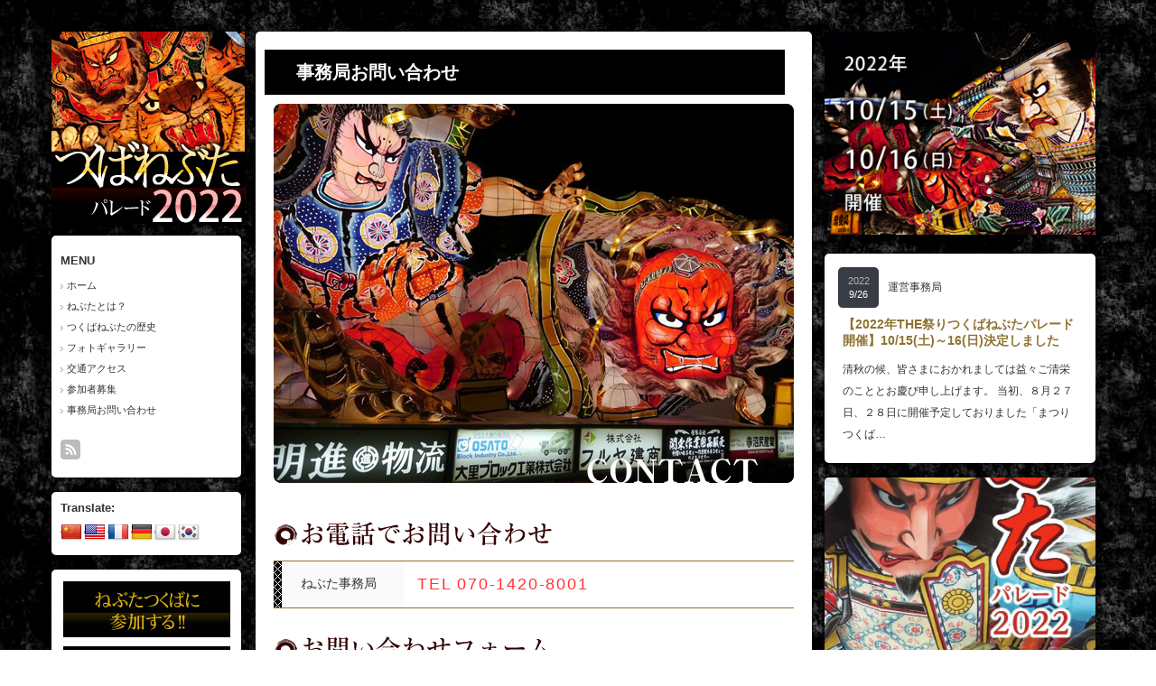

--- FILE ---
content_type: text/html; charset=UTF-8
request_url: https://www.tsukubanebuta.net/p6/
body_size: 10159
content:
<!DOCTYPE html PUBLIC "-//W3C//DTD XHTML 1.1//EN" "http://www.w3.org/TR/xhtml11/DTD/xhtml11.dtd">
<!--[if IE 7]>
<html class="ie7" xmlns="http://www.w3.org/1999/xhtml">
<![endif]-->
<!--[if IE 8]>
<html class="ie8" xmlns="http://www.w3.org/1999/xhtml">
<![endif]-->
<!--[if !IE]><!-->
<html xmlns="http://www.w3.org/1999/xhtml">
<!--<![endif]-->
<head profile="http://gmpg.org/xfn/11">
<meta http-equiv="Content-Type" content="text/html; charset=UTF-8" />

<meta name="description" content="ねぶた事務局TEL 070-1420-8001[contact-form-7 id="147" title="コンタクトフォーム inq"]個人情報とは…" />
<link rel="alternate" type="application/rss+xml" title="つくば つくば市 ねぶたパレード/まつりつくば事務局 RSS Feed" href="https://www.tsukubanebuta.net/feed/" />
<link rel="alternate" type="application/atom+xml" title="つくば つくば市 ねぶたパレード/まつりつくば事務局 Atom Feed" href="https://www.tsukubanebuta.net/feed/atom/" /> 
<link rel="pingback" href="https://www.tsukubanebuta.net/xmlrpc.php" />


<link rel="stylesheet" href="https://www.tsukubanebuta.net/wp-content/themes/nebutathem/style.css" type="text/css" />
<link rel="stylesheet" href="https://www.tsukubanebuta.net/wp-content/themes/nebutathem/comment-style.css" type="text/css" />
<link rel="stylesheet" href="https://www.tsukubanebuta.net/wp-content/themes/nebutathem/color/color7.css" type="text/css" />
<!--[if IE 7]>
<link rel="stylesheet" href="https://www.tsukubanebuta.net/wp-content/themes/nebutathem/ie7.css" type="text/css" />
<![endif]-->
<link rel="stylesheet" href="https://www.tsukubanebuta.net/wp-content/themes/nebutathem/japanese.css" type="text/css" />

 

		<!-- All in One SEO 4.2.5.1 - aioseo.com -->
		<title>事務局お問い合わせ | つくば つくば市 ねぶたパレード/まつりつくば事務局</title>
		<meta name="description" content="ねぶた事務局 TEL 070-1420-8001 [contact-form-7 id=&quot;147&quot; title" />
		<meta name="robots" content="max-image-preview:large" />
		<link rel="canonical" href="https://www.tsukubanebuta.net/p6/" />
		<meta name="generator" content="All in One SEO (AIOSEO) 4.2.5.1 " />
		<meta property="og:locale" content="ja_JP" />
		<meta property="og:site_name" content="つくば つくば市 ねぶたパレード/まつりつくば事務局 | つくば市では、毎年夏につくばねぶたパレードを開催しております。また、参加者も募集しております。つくばまつり。" />
		<meta property="og:type" content="article" />
		<meta property="og:title" content="事務局お問い合わせ | つくば つくば市 ねぶたパレード/まつりつくば事務局" />
		<meta property="og:description" content="ねぶた事務局 TEL 070-1420-8001 [contact-form-7 id=&quot;147&quot; title" />
		<meta property="og:url" content="https://www.tsukubanebuta.net/p6/" />
		<meta property="article:published_time" content="2014-07-15T02:06:38+00:00" />
		<meta property="article:modified_time" content="2022-09-30T07:20:02+00:00" />
		<meta name="twitter:card" content="summary" />
		<meta name="twitter:title" content="事務局お問い合わせ | つくば つくば市 ねぶたパレード/まつりつくば事務局" />
		<meta name="twitter:description" content="ねぶた事務局 TEL 070-1420-8001 [contact-form-7 id=&quot;147&quot; title" />
		<script type="application/ld+json" class="aioseo-schema">
			{"@context":"https:\/\/schema.org","@graph":[{"@type":"BreadcrumbList","@id":"https:\/\/www.tsukubanebuta.net\/p6\/#breadcrumblist","itemListElement":[{"@type":"ListItem","@id":"https:\/\/www.tsukubanebuta.net\/#listItem","position":1,"item":{"@type":"WebPage","@id":"https:\/\/www.tsukubanebuta.net\/","name":"\u30db\u30fc\u30e0","description":"\u3064\u304f\u3070\u5e02\u3067\u306f\u3001\u6bce\u5e74\u590f\u306b\u3064\u304f\u3070\u306d\u3076\u305f\u30d1\u30ec\u30fc\u30c9\u3092\u958b\u50ac\u3057\u3066\u304a\u308a\u307e\u3059\u3002\u307e\u305f\u3001\u53c2\u52a0\u8005\u3082\u52df\u96c6\u3057\u3066\u304a\u308a\u307e\u3059\u3002\u3064\u304f\u3070\u307e\u3064\u308a\u3002","url":"https:\/\/www.tsukubanebuta.net\/"},"nextItem":"https:\/\/www.tsukubanebuta.net\/p6\/#listItem"},{"@type":"ListItem","@id":"https:\/\/www.tsukubanebuta.net\/p6\/#listItem","position":2,"item":{"@type":"WebPage","@id":"https:\/\/www.tsukubanebuta.net\/p6\/","name":"\u4e8b\u52d9\u5c40\u304a\u554f\u3044\u5408\u308f\u305b","description":"\u306d\u3076\u305f\u4e8b\u52d9\u5c40 TEL 070-1420-8001 [contact-form-7 id=\"147\" title","url":"https:\/\/www.tsukubanebuta.net\/p6\/"},"previousItem":"https:\/\/www.tsukubanebuta.net\/#listItem"}]},{"@type":"Organization","@id":"https:\/\/www.tsukubanebuta.net\/#organization","name":"\u3064\u304f\u3070 \u3064\u304f\u3070\u5e02 \u306d\u3076\u305f\u30d1\u30ec\u30fc\u30c9\/\u307e\u3064\u308a\u3064\u304f\u3070\u4e8b\u52d9\u5c40","url":"https:\/\/www.tsukubanebuta.net\/"},{"@type":"WebSite","@id":"https:\/\/www.tsukubanebuta.net\/#website","url":"https:\/\/www.tsukubanebuta.net\/","name":"\u3064\u304f\u3070 \u3064\u304f\u3070\u5e02 \u306d\u3076\u305f\u30d1\u30ec\u30fc\u30c9\/\u307e\u3064\u308a\u3064\u304f\u3070\u4e8b\u52d9\u5c40","description":"\u3064\u304f\u3070\u5e02\u3067\u306f\u3001\u6bce\u5e74\u590f\u306b\u3064\u304f\u3070\u306d\u3076\u305f\u30d1\u30ec\u30fc\u30c9\u3092\u958b\u50ac\u3057\u3066\u304a\u308a\u307e\u3059\u3002\u307e\u305f\u3001\u53c2\u52a0\u8005\u3082\u52df\u96c6\u3057\u3066\u304a\u308a\u307e\u3059\u3002\u3064\u304f\u3070\u307e\u3064\u308a\u3002","inLanguage":"ja","publisher":{"@id":"https:\/\/www.tsukubanebuta.net\/#organization"}},{"@type":"WebPage","@id":"https:\/\/www.tsukubanebuta.net\/p6\/#webpage","url":"https:\/\/www.tsukubanebuta.net\/p6\/","name":"\u4e8b\u52d9\u5c40\u304a\u554f\u3044\u5408\u308f\u305b | \u3064\u304f\u3070 \u3064\u304f\u3070\u5e02 \u306d\u3076\u305f\u30d1\u30ec\u30fc\u30c9\/\u307e\u3064\u308a\u3064\u304f\u3070\u4e8b\u52d9\u5c40","description":"\u306d\u3076\u305f\u4e8b\u52d9\u5c40 TEL 070-1420-8001 [contact-form-7 id=\"147\" title","inLanguage":"ja","isPartOf":{"@id":"https:\/\/www.tsukubanebuta.net\/#website"},"breadcrumb":{"@id":"https:\/\/www.tsukubanebuta.net\/p6\/#breadcrumblist"},"image":{"@type":"ImageObject","url":"https:\/\/www.tsukubanebuta.net\/wp-content\/uploads\/2014\/07\/second.jpg","@id":"https:\/\/www.tsukubanebuta.net\/#mainImage","width":510,"height":65},"primaryImageOfPage":{"@id":"https:\/\/www.tsukubanebuta.net\/p6\/#mainImage"},"datePublished":"2014-07-15T02:06:38+09:00","dateModified":"2022-09-30T07:20:02+09:00"}]}
		</script>
		<!-- All in One SEO -->

<link rel='dns-prefetch' href='//translate.google.com' />
<link rel='dns-prefetch' href='//ajax.googleapis.com' />
<link rel='dns-prefetch' href='//s.w.org' />
		<script type="text/javascript">
			window._wpemojiSettings = {"baseUrl":"https:\/\/s.w.org\/images\/core\/emoji\/13.1.0\/72x72\/","ext":".png","svgUrl":"https:\/\/s.w.org\/images\/core\/emoji\/13.1.0\/svg\/","svgExt":".svg","source":{"concatemoji":"https:\/\/www.tsukubanebuta.net\/wp-includes\/js\/wp-emoji-release.min.js?ver=5.8.12"}};
			!function(e,a,t){var n,r,o,i=a.createElement("canvas"),p=i.getContext&&i.getContext("2d");function s(e,t){var a=String.fromCharCode;p.clearRect(0,0,i.width,i.height),p.fillText(a.apply(this,e),0,0);e=i.toDataURL();return p.clearRect(0,0,i.width,i.height),p.fillText(a.apply(this,t),0,0),e===i.toDataURL()}function c(e){var t=a.createElement("script");t.src=e,t.defer=t.type="text/javascript",a.getElementsByTagName("head")[0].appendChild(t)}for(o=Array("flag","emoji"),t.supports={everything:!0,everythingExceptFlag:!0},r=0;r<o.length;r++)t.supports[o[r]]=function(e){if(!p||!p.fillText)return!1;switch(p.textBaseline="top",p.font="600 32px Arial",e){case"flag":return s([127987,65039,8205,9895,65039],[127987,65039,8203,9895,65039])?!1:!s([55356,56826,55356,56819],[55356,56826,8203,55356,56819])&&!s([55356,57332,56128,56423,56128,56418,56128,56421,56128,56430,56128,56423,56128,56447],[55356,57332,8203,56128,56423,8203,56128,56418,8203,56128,56421,8203,56128,56430,8203,56128,56423,8203,56128,56447]);case"emoji":return!s([10084,65039,8205,55357,56613],[10084,65039,8203,55357,56613])}return!1}(o[r]),t.supports.everything=t.supports.everything&&t.supports[o[r]],"flag"!==o[r]&&(t.supports.everythingExceptFlag=t.supports.everythingExceptFlag&&t.supports[o[r]]);t.supports.everythingExceptFlag=t.supports.everythingExceptFlag&&!t.supports.flag,t.DOMReady=!1,t.readyCallback=function(){t.DOMReady=!0},t.supports.everything||(n=function(){t.readyCallback()},a.addEventListener?(a.addEventListener("DOMContentLoaded",n,!1),e.addEventListener("load",n,!1)):(e.attachEvent("onload",n),a.attachEvent("onreadystatechange",function(){"complete"===a.readyState&&t.readyCallback()})),(n=t.source||{}).concatemoji?c(n.concatemoji):n.wpemoji&&n.twemoji&&(c(n.twemoji),c(n.wpemoji)))}(window,document,window._wpemojiSettings);
		</script>
		<style type="text/css">
img.wp-smiley,
img.emoji {
	display: inline !important;
	border: none !important;
	box-shadow: none !important;
	height: 1em !important;
	width: 1em !important;
	margin: 0 .07em !important;
	vertical-align: -0.1em !important;
	background: none !important;
	padding: 0 !important;
}
</style>
	<link rel='stylesheet' id='wp-block-library-css'  href='https://www.tsukubanebuta.net/wp-includes/css/dist/block-library/style.min.css?ver=5.8.12' type='text/css' media='all' />
<link rel='stylesheet' id='font-awesome-css'  href='https://www.tsukubanebuta.net/wp-content/plugins/arconix-shortcodes/includes/css/font-awesome.min.css?ver=4.6.3' type='text/css' media='all' />
<link rel='stylesheet' id='arconix-shortcodes-css'  href='https://www.tsukubanebuta.net/wp-content/plugins/arconix-shortcodes/includes/css/arconix-shortcodes.min.css?ver=2.1.7' type='text/css' media='all' />
<link rel='stylesheet' id='contact-form-7-css'  href='https://www.tsukubanebuta.net/wp-content/plugins/contact-form-7/includes/css/styles.css?ver=5.4.2' type='text/css' media='all' />
<link rel='stylesheet' id='google-language-translator-css'  href='https://www.tsukubanebuta.net/wp-content/plugins/google-language-translator/css/style.css?ver=6.0.12' type='text/css' media='' />
<link rel='stylesheet' id='ha_frontend-style-css'  href='https://www.tsukubanebuta.net/wp-content/plugins/hotspots/php/controllers/../../css/frontend.css?ver=5.8.12' type='text/css' media='all' />
<link rel='stylesheet' id='jquery-style-css'  href='//ajax.googleapis.com/ajax/libs/jqueryui/1.8.2/themes/smoothness/jquery-ui.css?ver=5.8.12' type='text/css' media='all' />
<link rel='stylesheet' id='responsive-lightbox-nivo-css'  href='https://www.tsukubanebuta.net/wp-content/plugins/responsive-lightbox/assets/nivo/nivo-lightbox.min.css?ver=2.4.1' type='text/css' media='all' />
<link rel='stylesheet' id='responsive-lightbox-nivo-default-css'  href='https://www.tsukubanebuta.net/wp-content/plugins/responsive-lightbox/assets/nivo/themes/default/default.css?ver=2.4.1' type='text/css' media='all' />
<script type='text/javascript' src='https://www.tsukubanebuta.net/wp-includes/js/jquery/jquery.min.js?ver=3.6.0' id='jquery-core-js'></script>
<script type='text/javascript' src='https://www.tsukubanebuta.net/wp-includes/js/jquery/jquery-migrate.min.js?ver=3.3.2' id='jquery-migrate-js'></script>
<script type='text/javascript' src='https://www.tsukubanebuta.net/wp-content/plugins/responsive-lightbox/assets/nivo/nivo-lightbox.min.js?ver=2.4.1' id='responsive-lightbox-nivo-js'></script>
<script type='text/javascript' src='https://www.tsukubanebuta.net/wp-includes/js/underscore.min.js?ver=1.13.1' id='underscore-js'></script>
<script type='text/javascript' src='https://www.tsukubanebuta.net/wp-content/plugins/responsive-lightbox/assets/infinitescroll/infinite-scroll.pkgd.min.js?ver=5.8.12' id='responsive-lightbox-infinite-scroll-js'></script>
<script type='text/javascript' id='responsive-lightbox-js-extra'>
/* <![CDATA[ */
var rlArgs = {"script":"nivo","selector":"lightbox","customEvents":"","activeGalleries":"1","effect":"fade","clickOverlayToClose":"1","keyboardNav":"1","errorMessage":"The requested content cannot be loaded. Please try again later.","woocommerce_gallery":"0","ajaxurl":"https:\/\/www.tsukubanebuta.net\/wp-admin\/admin-ajax.php","nonce":"bbb55b64e2","preview":"false","postId":"15","scriptExtension":""};
/* ]]> */
</script>
<script type='text/javascript' src='https://www.tsukubanebuta.net/wp-content/plugins/responsive-lightbox/js/front.js?ver=2.4.1' id='responsive-lightbox-js'></script>
<link rel="https://api.w.org/" href="https://www.tsukubanebuta.net/wp-json/" /><link rel="alternate" type="application/json" href="https://www.tsukubanebuta.net/wp-json/wp/v2/pages/15" /><link rel='shortlink' href='https://www.tsukubanebuta.net/?p=15' />
<link rel="alternate" type="application/json+oembed" href="https://www.tsukubanebuta.net/wp-json/oembed/1.0/embed?url=https%3A%2F%2Fwww.tsukubanebuta.net%2Fp6%2F" />
<link rel="alternate" type="text/xml+oembed" href="https://www.tsukubanebuta.net/wp-json/oembed/1.0/embed?url=https%3A%2F%2Fwww.tsukubanebuta.net%2Fp6%2F&#038;format=xml" />

<link rel="stylesheet" href="https://www.tsukubanebuta.net/wp-content/plugins/count-per-day/counter.css" type="text/css" />
<style type="text/css">p.hello { font-size:12px; color:darkgray; }#google_language_translator, #flags { text-align:left; }#google_language_translator { clear:both; }#flags { width:165px; }#flags a { display:inline-block; margin-right:2px; }#google_language_translator a {display: none !important; }.goog-te-gadget {color:transparent !important;}.goog-te-gadget { font-size:0px !important; }.goog-branding { display:none; }.goog-tooltip {display: none !important;}.goog-tooltip:hover {display: none !important;}.goog-text-highlight {background-color: transparent !important; border: none !important; box-shadow: none !important;}#google_language_translator { display:none; }#google_language_translator select.goog-te-combo { color:32373C; }.goog-te-banner-frame{visibility:hidden !important;}body { top:0px !important;}#glt-translate-trigger { left:20px; right:auto; }#glt-translate-trigger > span { color:FFFFFF; }#glt-translate-trigger { background:F89406; }.goog-te-gadget .goog-te-combo { width:100%; }#google_language_translator .goog-te-gadget .goog-te-combo { background:FFFFFF; border:0 !important; }</style>
<script type="text/javascript" src="https://www.tsukubanebuta.net/wp-content/themes/nebutathem/js/jscript.js"></script>
<script type="text/javascript" src="https://www.tsukubanebuta.net/wp-content/themes/nebutathem/js/scroll.js"></script>
<script type="text/javascript" src="https://www.tsukubanebuta.net/wp-content/themes/nebutathem/js/comment.js"></script>
<script type="text/javascript" src="https://www.tsukubanebuta.net/wp-content/themes/nebutathem/js/rollover.js"></script>



<style type="text/css">
body {
 font-size:14px;
 background:url(https://www.tsukubanebuta.net/wp-content/uploads/tcd-w/bg.jpg);}

.block, .banner_block img {
  box-shadow:0px 0px 5px 0px #000;
 }
</style>
<link rel="shortcut icon" href="https://www.tsukubanebuta.net/favicon.ico" />
</head>
<body data-rsssl=1 class=" default">

 <div id="main_content" class="clearfix">

    <div id="left_col">

   <!-- logo -->
   <div class="block" id="logo_block_image">
<h1 id="logo" style="top:0px ; left:0px;">
<a href="https://www.tsukubanebuta.net/" title="つくば つくば市 ねぶたパレード/まつりつくば事務局" data-label="つくば つくば市 ねぶたパレード/まつりつくば事務局">
<img src="https://www.tsukubanebuta.net/wp-content/uploads/tcd-w/logo.jpg" alt="つくば つくば市 ねぶたパレード/まつりつくば事務局" title="つくば つくば市 ねぶたパレード/まつりつくば事務局" />
</a>
</h1>
</div>
   <div id="menu_block" class="block">

    <!-- category menu -->
    
    <!-- archive menu -->
    
    <!-- global menu -->
        <div id="global_menu" class="clearfix">
     <h3 class="side_headline">MENU</h3>
     <ul id="menu-%e3%83%a1%e3%83%8b%e3%83%a5%e3%83%bc-1" class="menu"><li id="menu-item-17" class="menu-item menu-item-type-custom menu-item-object-custom menu-item-home menu-item-17"><a href="https://www.tsukubanebuta.net">ホーム</a></li>
<li id="menu-item-80" class="menu-item menu-item-type-custom menu-item-object-custom menu-item-80"><a href="https://www.tsukubanebuta.net/2014/07/15/%E3%81%AD%E3%81%B6%E3%81%9F%E3%81%A8%E3%81%AF/">ねぶたとは？</a></li>
<li id="menu-item-81" class="menu-item menu-item-type-custom menu-item-object-custom menu-item-81"><a href="https://www.tsukubanebuta.net/2014/07/15/%E3%81%A4%E3%81%8F%E3%81%B0%E3%81%AD%E3%81%B6%E3%81%9F%E3%81%AE%E6%AD%B4%E5%8F%B2/">つくばねぶたの歴史</a></li>
<li id="menu-item-82" class="menu-item menu-item-type-custom menu-item-object-custom menu-item-82"><a href="https://www.tsukubanebuta.net/2014/07/15/%E3%83%95%E3%82%A9%E3%83%88%E3%82%AE%E3%83%A3%E3%83%A9%E3%83%AA%E3%83%BC/">フォトギャラリー</a></li>
<li id="menu-item-23" class="menu-item menu-item-type-post_type menu-item-object-page menu-item-23"><a href="https://www.tsukubanebuta.net/p4/">交通アクセス</a></li>
<li id="menu-item-24" class="menu-item menu-item-type-post_type menu-item-object-page menu-item-24"><a href="https://www.tsukubanebuta.net/p5/">参加者募集</a></li>
<li id="menu-item-22" class="menu-item menu-item-type-post_type menu-item-object-page current-menu-item page_item page-item-15 current_page_item menu-item-22"><a href="https://www.tsukubanebuta.net/p6/" aria-current="page">事務局お問い合わせ</a></li>
</ul>    </div>
    
    <!-- social button --> 
        <ul id="social_link" class="clearfix">
          <li class="rss_button"><a class="target_blank" href="https://www.tsukubanebuta.net/feed/">rss</a></li>
                         <li class="search_button"><a href="#">search button</a><div id="show_search_box">検索ボックス</div></li>
         </ul>
    
    <!-- search area -->
        <div id="search_area" class="clearfix">
          <form method="get" id="searchform" action="https://www.tsukubanebuta.net/">
      <div><input id="search_button" class="rollover" type="image" src="https://www.tsukubanebuta.net/wp-content/themes/nebutathem/img/side/search_button.gif" alt="サイト内検索" title="サイト内検索" /></div>
      <div><input id="search_input" type="text" value="サイト内検索" name="s" onfocus="if (this.value == 'サイト内検索') this.value = '';" onblur="if (this.value == '') this.value = 'サイト内検索';" /></div>
     </form>
         </div>
    
   </div><!-- END #menu_block -->

   <div class="side_widget block clearfix widget_glt_widget" id="glt_widget-5">
<h3 class="side_headline">Translate:</h3>
<div id="flags" class="size24"><ul id="sortable" class="ui-sortable" style="float:left"><li id='Chinese (Simplified)'><a href='#' title='Chinese (Simplified)' class='nturl notranslate zh-CN flag Chinese (Simplified)'></a></li><li id='English'><a href='#' title='English' class='nturl notranslate en flag united-states'></a></li><li id='French'><a href='#' title='French' class='nturl notranslate fr flag French'></a></li><li id='German'><a href='#' title='German' class='nturl notranslate de flag German'></a></li><li id='Japanese'><a href='#' title='Japanese' class='nturl notranslate ja flag Japanese'></a></li><li id='Korean'><a href='#' title='Korean' class='nturl notranslate ko flag Korean'></a></li></ul></div><div id="google_language_translator" class="default-language-ja"></div></div>
<div class="side_widget block clearfix widget_text" id="text-6">
			<div class="textwidget"><a href="https://www.tsukubanebuta.net/p5/" class="aHv"><img src="https://www.tsukubanebuta.net/wp-content/themes/nebutathem/img/common/sanka_lbtn.jpg" alt="つくばねぶたに参加する" width="190" height="70" /></a>
<a href="https://www.tsukubanebuta.net/p4/" class="aHv"><img src="https://www.tsukubanebuta.net/wp-content/themes/nebutathem/img/common/access_lbtn.jpg" alt="交通アクセスを知りたい" width="190" height="70" /></a>
<p style="margin: 0; text-align: center;"><a href="https://www.instagram.com/tsukubanebuta/" target="_blank" rel="noopener"><img src="https://www.tsukubanebuta.net/wp-content/uploads/2022/10/ig.png" width="100" height=""  /></a></p></div>
		</div>
<div class="side_widget block clearfix recent_widget" id="recent_widget-5">
<h3 class="side_headline">最近のニュース</h3>
<ol class="widget_post_list">
  <li class="clearfix">
  <a class="image" href="https://www.tsukubanebuta.net/2022/09/26/%e3%80%902022%e5%b9%b4the%e7%a5%ad%e3%82%8a%e3%81%a4%e3%81%8f%e3%81%b0%e3%81%ad%e3%81%b6%e3%81%9f%e3%83%91%e3%83%ac%e3%83%bc%e3%83%89%e9%96%8b%e5%82%ac%e3%80%9110-15%e5%9c%9f%ef%bd%9e16%e6%97%a5/"><img src="https://www.tsukubanebuta.net/wp-content/themes/nebutathem/img/common/no_image1.gif" alt="" title="" /></a>
  <div class="info">
   <p class="date">2022.09.26</p>
   <a class="title" href="https://www.tsukubanebuta.net/2022/09/26/%e3%80%902022%e5%b9%b4the%e7%a5%ad%e3%82%8a%e3%81%a4%e3%81%8f%e3%81%b0%e3%81%ad%e3%81%b6%e3%81%9f%e3%83%91%e3%83%ac%e3%83%bc%e3%83%89%e9%96%8b%e5%82%ac%e3%80%9110-15%e5%9c%9f%ef%bd%9e16%e6%97%a5/">【2022年THE祭りつくばねぶたパレード開催】10/15(土)～16(日)決定しました</a>
  </div>
 </li>
  <li class="clearfix">
  <a class="image" href="https://www.tsukubanebuta.net/2022/09/30/%e3%81%be%e3%81%a4%e3%82%8a%e3%81%a4%e3%81%8f%e3%81%b02022%e3%81%ae%e6%9b%b3%e3%81%8d%e6%89%8b%e3%81%b2%e3%81%8d%e3%81%a6%e3%83%bb%e8%b7%b3%e4%ba%ba%e3%81%af%e3%81%ad%e3%81%a8%e5%a4%a7%e5%8b%9f/"><img width="50" height="50" src="https://www.tsukubanebuta.net/wp-content/uploads/2022/09/tsukubanebuta2022_t-50x50.png" class="attachment-size3 size-size3 wp-post-image" alt="" loading="lazy" srcset="https://www.tsukubanebuta.net/wp-content/uploads/2022/09/tsukubanebuta2022_t-50x50.png 50w, https://www.tsukubanebuta.net/wp-content/uploads/2022/09/tsukubanebuta2022_t-150x150.png 150w" sizes="(max-width: 50px) 100vw, 50px" /></a>
  <div class="info">
   <p class="date">2022.09.30</p>
   <a class="title" href="https://www.tsukubanebuta.net/2022/09/30/%e3%81%be%e3%81%a4%e3%82%8a%e3%81%a4%e3%81%8f%e3%81%b02022%e3%81%ae%e6%9b%b3%e3%81%8d%e6%89%8b%e3%81%b2%e3%81%8d%e3%81%a6%e3%83%bb%e8%b7%b3%e4%ba%ba%e3%81%af%e3%81%ad%e3%81%a8%e5%a4%a7%e5%8b%9f/">ねぶたパレード2022の曳き手(ひきて)・跳人(はねと)大募集</a>
  </div>
 </li>
  <li class="clearfix">
  <a class="image" href="https://www.tsukubanebuta.net/2022/09/30/%e3%81%ad%e3%81%b6%e3%81%9f%e3%83%91%e3%83%ac%e3%83%bc%e3%83%89%e5%8f%82%e5%8a%a0%e8%80%85%e5%8b%9f%e9%9b%86/"><img width="50" height="50" src="https://www.tsukubanebuta.net/wp-content/uploads/2014/07/parade_st-50x50.jpg" class="attachment-size3 size-size3 wp-post-image" alt="" loading="lazy" srcset="https://www.tsukubanebuta.net/wp-content/uploads/2014/07/parade_st-50x50.jpg 50w, https://www.tsukubanebuta.net/wp-content/uploads/2014/07/parade_st-150x150.jpg 150w" sizes="(max-width: 50px) 100vw, 50px" /></a>
  <div class="info">
   <p class="date">2022.09.30</p>
   <a class="title" href="https://www.tsukubanebuta.net/2022/09/30/%e3%81%ad%e3%81%b6%e3%81%9f%e3%83%91%e3%83%ac%e3%83%bc%e3%83%89%e5%8f%82%e5%8a%a0%e8%80%85%e5%8b%9f%e9%9b%86/">ねぶたパレード参加者募集 !!</a>
  </div>
 </li>
  <li class="clearfix">
  <a class="image" href="https://www.tsukubanebuta.net/2022/09/30/%e9%81%8e%e5%8e%bb%e3%81%ae%e9%96%8b%e5%82%ac%e3%82%92%e6%98%a0%e5%83%8f%e3%81%a7%e3%81%94%e7%b4%b9%e4%bb%8b/"><img width="50" height="50" src="https://www.tsukubanebuta.net/wp-content/uploads/2014/07/video-50x50.jpg" class="attachment-size3 size-size3 wp-post-image" alt="" loading="lazy" srcset="https://www.tsukubanebuta.net/wp-content/uploads/2014/07/video-50x50.jpg 50w, https://www.tsukubanebuta.net/wp-content/uploads/2014/07/video-150x150.jpg 150w" sizes="(max-width: 50px) 100vw, 50px" /></a>
  <div class="info">
   <p class="date">2022.09.30</p>
   <a class="title" href="https://www.tsukubanebuta.net/2022/09/30/%e9%81%8e%e5%8e%bb%e3%81%ae%e9%96%8b%e5%82%ac%e3%82%92%e6%98%a0%e5%83%8f%e3%81%a7%e3%81%94%e7%b4%b9%e4%bb%8b/">過去の開催を映像でご紹介</a>
  </div>
 </li>
  <li class="clearfix">
  <a class="image" href="https://www.tsukubanebuta.net/2019/06/14/%e3%81%be%e3%81%a4%e3%82%8a%e3%81%a4%e3%81%8f%e3%81%b02018%ef%bd%9e2015%e7%94%9f%e4%b8%ad%e7%b6%99%e5%8b%95%e7%94%bb%e3%81%af%e3%81%93%e3%81%a1%e3%82%89/"><img src="https://www.tsukubanebuta.net/wp-content/themes/nebutathem/img/common/no_image1.gif" alt="" title="" /></a>
  <div class="info">
   <p class="date">2019.06.14</p>
   <a class="title" href="https://www.tsukubanebuta.net/2019/06/14/%e3%81%be%e3%81%a4%e3%82%8a%e3%81%a4%e3%81%8f%e3%81%b02018%ef%bd%9e2015%e7%94%9f%e4%b8%ad%e7%b6%99%e5%8b%95%e7%94%bb%e3%81%af%e3%81%93%e3%81%a1%e3%82%89/">まつりつくば2018～2015生中継動画はこちら</a>
  </div>
 </li>
  <li class="clearfix">
  <a class="image" href="https://www.tsukubanebuta.net/2022/09/30/%e3%81%ad%e3%81%b6%e3%81%9f%e3%81%a8%e3%81%af/"><img width="50" height="50" src="https://www.tsukubanebuta.net/wp-content/uploads/2014/07/about_st2-50x50.jpg" class="attachment-size3 size-size3 wp-post-image" alt="" loading="lazy" srcset="https://www.tsukubanebuta.net/wp-content/uploads/2014/07/about_st2-50x50.jpg 50w, https://www.tsukubanebuta.net/wp-content/uploads/2014/07/about_st2-150x150.jpg 150w" sizes="(max-width: 50px) 100vw, 50px" /></a>
  <div class="info">
   <p class="date">2022.09.30</p>
   <a class="title" href="https://www.tsukubanebuta.net/2022/09/30/%e3%81%ad%e3%81%b6%e3%81%9f%e3%81%a8%e3%81%af/">ねぶたとは</a>
  </div>
 </li>
 </ol>
</div>

   <p id="copy_right">&copy;&nbsp;<a href="https://www.tsukubanebuta.net/">つくば つくば市 ねぶたパレード/まつりつくば事務局</a> All rights reserved.</p>

  </div><!-- END #left_col -->
  
<div id="page" class="block">

 
 <h2 class="post_title">事務局お問い合わせ</h2>

 <div class="post">
  <p class="catchImg"><img loading="lazy" src="../wp-content/themes/nebutathem/img/p6/contact_main.jpg" alt="事務局お問い合わせ" width="576" height="420" /></p>
<h3><img loading="lazy" src="../wp-content/themes/nebutathem/img/p6/tel_sst.jpg" alt="お電話でお問い合わせ" width="310" height="30" /></h3>
<table class="outlineTb">
<tr>
<th>ねぶた事務局</th>
<td class="telTd">TEL 070-1420-8001</td>
</tr>
</table>
<h3><img loading="lazy" src="../wp-content/themes/nebutathem/img/p6/contact_sst.jpg" alt="お問い合わせフォーム" width="310" height="30" /></h3>
<div role="form" class="wpcf7" id="wpcf7-f147-p15-o1" lang="ja" dir="ltr">
<div class="screen-reader-response"><p role="status" aria-live="polite" aria-atomic="true"></p> <ul></ul></div>
<form action="/p6/#wpcf7-f147-p15-o1" method="post" class="wpcf7-form init" novalidate="novalidate" data-status="init">
<div style="display: none;">
<input type="hidden" name="_wpcf7" value="147" />
<input type="hidden" name="_wpcf7_version" value="5.4.2" />
<input type="hidden" name="_wpcf7_locale" value="ja" />
<input type="hidden" name="_wpcf7_unit_tag" value="wpcf7-f147-p15-o1" />
<input type="hidden" name="_wpcf7_container_post" value="15" />
<input type="hidden" name="_wpcf7_posted_data_hash" value="" />
</div>
<table class="inqTb">
<tr>
<th>団体名</th>
<td><span class="wpcf7-form-control-wrap text-972"><input type="text" name="text-972" value="" size="40" maxlength="80" class="wpcf7-form-control wpcf7-text" aria-invalid="false" /></span></td>
</tr>
<tr>
<th>氏名<span class="hissu">（必須）</span></th>
<td><span class="wpcf7-form-control-wrap your-name"><input type="text" name="your-name" value="" size="40" class="wpcf7-form-control wpcf7-text wpcf7-validates-as-required" aria-required="true" aria-invalid="false" /></span></td>
</tr>
<tr>
<th>電話番号</th>
<td><span class="wpcf7-form-control-wrap tel-721"><input type="tel" name="tel-721" value="" size="20" maxlength="20" class="wpcf7-form-control wpcf7-text wpcf7-tel wpcf7-validates-as-tel" aria-invalid="false" /></span></td>
</tr>
<tr>
<th>メールアドレス<span class="hissu">（必須）</span></th>
<td><span class="wpcf7-form-control-wrap your-email"><input type="email" name="your-email" value="" size="40" class="wpcf7-form-control wpcf7-text wpcf7-email wpcf7-validates-as-required wpcf7-validates-as-email" aria-required="true" aria-invalid="false" /></span></td>
</tr>
<tr>
<th>お問い合わせ内容<br />
お気軽にお書き下さい</th>
<td><span class="wpcf7-form-control-wrap your-message"><textarea name="your-message" cols="40" rows="10" class="wpcf7-form-control wpcf7-textarea" aria-invalid="false"></textarea></span></td>
</tr>
<tr>
<th>最終確認<span class="hissu">（必須）</span></th>
<td><span class="wpcf7-form-control-wrap acceptance-81"><span class="wpcf7-form-control wpcf7-acceptance"><span class="wpcf7-list-item"><input type="checkbox" name="acceptance-81" value="1" aria-invalid="false" /></span></span></span> プライバシーポリシーを確認しました</td>
</tr>
</table>
<p class="kakunin">　<input type="submit" value="上記内容でメールを送信する" class="wpcf7-form-control wpcf7-submit" /></p>
<div class="wpcf7-response-output" aria-hidden="true"></div></form></div>
<h3><img loading="lazy" src="../wp-content/themes/nebutathem/img/p6/privacy_sst.jpg" alt="プライバシーポリシー" width="310" height="30" /></h3>
<dl class="privacyDl">
<dt>個人情報とは</dt>
<dd>住所・氏名・連絡先（メールアドレス・電話番号・FAX番号）により、個人を特定できる情報を示します。</dd>
<dt>個人情報の利用について</dt>
<dd>ご提供いただいた個人情報には、事務局からのお問い合わせの対応のみに利用します。</dd>
<dt>個人情報の取得について</dt>
<dd>ご提供いただいた個人情報につきましては事務局が責任をもって管理し、第三者への漏洩は一切致しません。</dd>
<dt>個人情報の管理について</dt>
<dd>個人情報への不正なアクセス、または個人情報の紛失、改ざん、破壊、漏洩等の危険に対して、技術面及び組織面において合理的な安全対策及び予防措置を講じます。</dd>
</dl>
<div class="btmBtn">
<p><a href="https://www.tsukubanebuta.net/p5/"><img loading="lazy" src="https://www.tsukubanebuta.net/wp-content/themes/nebutathem/img/common/sanka_btn.jpg" alt="つくばねぶたに参加する" width="250" height="220" /></a></p>
<p><a href="https://www.tsukubanebuta.net/p4/"><img loading="lazy" src="https://www.tsukubanebuta.net/wp-content/themes/nebutathem/img/common/access_btn.jpg" alt="交通アクセスを知りたい" width="250" height="220" /></a></p>
</div>
   </div><!-- END .post -->

 
</div><!-- END #page -->


<div id="side_col">

 <div id="single_post_list" class="post_list clearfix">

    <div class="post_item banner_block">
       <a href="https://www.tsukubanebuta.net/2014/07/15/%E9%96%8B%E5%82%AC%E5%A0%B4%E6%89%80%E3%80%82%E5%9C%9F%E6%B5%A6%E5%AD%A6%E5%9C%92%E7%B7%9A%E3%80%80%E6%9D%B1%E3%83%BB%E8%A5%BF%E5%A4%A7%E9%80%9A%E3%82%8A%E9%96%93%E3%81%AE%E8%BB%8A%E9%81%93/" class="target_blank"><img src="https://www.tsukubanebuta.net/wp-content/uploads/tcd-w/kaisai.jpg" alt="" title="" /></a>
     </div>
  
    <div class="post_item block">
   <a class="post_image" href="https://www.tsukubanebuta.net/2022/09/26/%e3%80%902022%e5%b9%b4the%e7%a5%ad%e3%82%8a%e3%81%a4%e3%81%8f%e3%81%b0%e3%81%ad%e3%81%b6%e3%81%9f%e3%83%91%e3%83%ac%e3%83%bc%e3%83%89%e9%96%8b%e5%82%ac%e3%80%9110-15%e5%9c%9f%ef%bd%9e16%e6%97%a5/"></a>
   <div class="meta clearfix">
    <p class="date"><span class="year">2022</span><span class="month">9/26</span></p>
    <p class="post_category"><a href="https://www.tsukubanebuta.net/category/news/" rel="category tag">運営事務局</a></p>
   </div>
   <h3 class="post_title"><a href="https://www.tsukubanebuta.net/2022/09/26/%e3%80%902022%e5%b9%b4the%e7%a5%ad%e3%82%8a%e3%81%a4%e3%81%8f%e3%81%b0%e3%81%ad%e3%81%b6%e3%81%9f%e3%83%91%e3%83%ac%e3%83%bc%e3%83%89%e9%96%8b%e5%82%ac%e3%80%9110-15%e5%9c%9f%ef%bd%9e16%e6%97%a5/">【2022年THE祭りつくばねぶたパレード開催】10/15(土)～16(日)決定しました</a></h3>
   <div class="excerpt">
    <p>清秋の候、皆さまにおかれましては益々ご清栄のこととお慶び申し上げます。

当初、８月２７日、２８日に開催予定しておりました「まつりつくば…</p>
   </div>
  </div>
    <div class="post_item block">
   <a class="post_image" href="https://www.tsukubanebuta.net/2022/09/30/%e3%81%be%e3%81%a4%e3%82%8a%e3%81%a4%e3%81%8f%e3%81%b02022%e3%81%ae%e6%9b%b3%e3%81%8d%e6%89%8b%e3%81%b2%e3%81%8d%e3%81%a6%e3%83%bb%e8%b7%b3%e4%ba%ba%e3%81%af%e3%81%ad%e3%81%a8%e5%a4%a7%e5%8b%9f/"><img width="300" height="225" src="https://www.tsukubanebuta.net/wp-content/uploads/2022/09/tsukubanebuta2022_t-300x225.png" class="attachment-size1 size-size1 wp-post-image" alt="" loading="lazy" /></a>
   <div class="meta clearfix">
    <p class="date"><span class="year">2022</span><span class="month">9/30</span></p>
    <p class="post_category"><a href="https://www.tsukubanebuta.net/category/news/" rel="category tag">運営事務局</a></p>
   </div>
   <h3 class="post_title"><a href="https://www.tsukubanebuta.net/2022/09/30/%e3%81%be%e3%81%a4%e3%82%8a%e3%81%a4%e3%81%8f%e3%81%b02022%e3%81%ae%e6%9b%b3%e3%81%8d%e6%89%8b%e3%81%b2%e3%81%8d%e3%81%a6%e3%83%bb%e8%b7%b3%e4%ba%ba%e3%81%af%e3%81%ad%e3%81%a8%e5%a4%a7%e5%8b%9f/">ねぶたパレード2022の曳き手(ひきて)・跳人(はねと)大募集</a></h3>
   <div class="excerpt">
    <p>ねぶたパレード2022の曳き手（ひきて）・跳人（はねと）大募集しています。

お申込み専用フォームはこちら

…</p>
   </div>
  </div>
    <div class="post_item block">
   <a class="post_image" href="https://www.tsukubanebuta.net/2022/09/30/%e3%81%ad%e3%81%b6%e3%81%9f%e3%83%91%e3%83%ac%e3%83%bc%e3%83%89%e5%8f%82%e5%8a%a0%e8%80%85%e5%8b%9f%e9%9b%86/"><img width="300" height="225" src="https://www.tsukubanebuta.net/wp-content/uploads/2014/07/parade_st-300x225.jpg" class="attachment-size1 size-size1 wp-post-image" alt="" loading="lazy" /></a>
   <div class="meta clearfix">
    <p class="date"><span class="year">2022</span><span class="month">9/30</span></p>
    <p class="post_category"><a href="https://www.tsukubanebuta.net/category/news/" rel="category tag">運営事務局</a></p>
   </div>
   <h3 class="post_title"><a href="https://www.tsukubanebuta.net/2022/09/30/%e3%81%ad%e3%81%b6%e3%81%9f%e3%83%91%e3%83%ac%e3%83%bc%e3%83%89%e5%8f%82%e5%8a%a0%e8%80%85%e5%8b%9f%e9%9b%86/">ねぶたパレード参加者募集 !!</a></h3>
   <div class="excerpt">
    <p>





本場青森から運ばれて来たねぶたを引くという貴重な体験をすることが出来ます。また、跳人というねぶた祭の伝統的な踊り手の…</p>
   </div>
  </div>
    <div class="post_item block">
   <a class="post_image" href="https://www.tsukubanebuta.net/2022/09/30/%e9%81%8e%e5%8e%bb%e3%81%ae%e9%96%8b%e5%82%ac%e3%82%92%e6%98%a0%e5%83%8f%e3%81%a7%e3%81%94%e7%b4%b9%e4%bb%8b/"><img width="300" height="225" src="https://www.tsukubanebuta.net/wp-content/uploads/2014/07/video-300x225.jpg" class="attachment-size1 size-size1 wp-post-image" alt="" loading="lazy" /></a>
   <div class="meta clearfix">
    <p class="date"><span class="year">2022</span><span class="month">9/30</span></p>
    <p class="post_category"><a href="https://www.tsukubanebuta.net/category/news/" rel="category tag">運営事務局</a></p>
   </div>
   <h3 class="post_title"><a href="https://www.tsukubanebuta.net/2022/09/30/%e9%81%8e%e5%8e%bb%e3%81%ae%e9%96%8b%e5%82%ac%e3%82%92%e6%98%a0%e5%83%8f%e3%81%a7%e3%81%94%e7%b4%b9%e4%bb%8b/">過去の開催を映像でご紹介</a></h3>
   <div class="excerpt">
    <p>





…</p>
   </div>
  </div>
    <div class="post_item block">
   <a class="post_image" href="https://www.tsukubanebuta.net/2019/06/14/%e3%81%be%e3%81%a4%e3%82%8a%e3%81%a4%e3%81%8f%e3%81%b02018%ef%bd%9e2015%e7%94%9f%e4%b8%ad%e7%b6%99%e5%8b%95%e7%94%bb%e3%81%af%e3%81%93%e3%81%a1%e3%82%89/"></a>
   <div class="meta clearfix">
    <p class="date"><span class="year">2019</span><span class="month">6/14</span></p>
    <p class="post_category"><a href="https://www.tsukubanebuta.net/category/news/" rel="category tag">運営事務局</a></p>
   </div>
   <h3 class="post_title"><a href="https://www.tsukubanebuta.net/2019/06/14/%e3%81%be%e3%81%a4%e3%82%8a%e3%81%a4%e3%81%8f%e3%81%b02018%ef%bd%9e2015%e7%94%9f%e4%b8%ad%e7%b6%99%e5%8b%95%e7%94%bb%e3%81%af%e3%81%93%e3%81%a1%e3%82%89/">まつりつくば2018～2015生中継動画はこちら</a></h3>
   <div class="excerpt">
    <p>まつりつくば2018動画はこちらをクリック

まつりつくば2017動画はこちらをクリック

まつりつくば2016動画はこちらをクリッ…</p>
   </div>
  </div>
   </div>

  
</div>

 </div><!-- END #main_content -->

 <a id="return_top" href="#header">ページ上部へ戻る</a>


<div id='glt-footer'></div><script>function GoogleLanguageTranslatorInit() { new google.translate.TranslateElement({pageLanguage: 'ja', includedLanguages:'zh-CN,en,fr,de,ja,ko', autoDisplay: false}, 'google_language_translator');}</script><script type='text/javascript' src='https://www.tsukubanebuta.net/wp-includes/js/comment-reply.min.js?ver=5.8.12' id='comment-reply-js'></script>
<script type='text/javascript' src='https://www.tsukubanebuta.net/wp-includes/js/dist/vendor/regenerator-runtime.min.js?ver=0.13.7' id='regenerator-runtime-js'></script>
<script type='text/javascript' src='https://www.tsukubanebuta.net/wp-includes/js/dist/vendor/wp-polyfill.min.js?ver=3.15.0' id='wp-polyfill-js'></script>
<script type='text/javascript' id='contact-form-7-js-extra'>
/* <![CDATA[ */
var wpcf7 = {"api":{"root":"https:\/\/www.tsukubanebuta.net\/wp-json\/","namespace":"contact-form-7\/v1"}};
/* ]]> */
</script>
<script type='text/javascript' src='https://www.tsukubanebuta.net/wp-content/plugins/contact-form-7/includes/js/index.js?ver=5.4.2' id='contact-form-7-js'></script>
<script type='text/javascript' src='https://www.tsukubanebuta.net/wp-content/plugins/google-language-translator/js/scripts.js?ver=6.0.12' id='scripts-js'></script>
<script type='text/javascript' src='//translate.google.com/translate_a/element.js?cb=GoogleLanguageTranslatorInit' id='scripts-google-js'></script>
<script type='text/javascript' src='https://www.tsukubanebuta.net/wp-content/plugins/hotspots/php/controllers/../../js/heatmap/heatmap.js?ver=5.8.12' id='ha_heatmap-js'></script>
<script type='text/javascript' src='https://www.tsukubanebuta.net/wp-content/plugins/hotspots/php/controllers/../../js/utils.js?ver=5.8.12' id='ha_utils-js'></script>
<script type='text/javascript' src='https://www.tsukubanebuta.net/wp-content/plugins/hotspots/php/controllers/../../js/drawing.js?ver=5.8.12' id='ha_drawing-js'></script>
<script type='text/javascript' src='https://www.tsukubanebuta.net/wp-content/plugins/hotspots/php/controllers/../../js/events.js?ver=5.8.12' id='ha_events-js'></script>
<script type='text/javascript' id='ha_frontend-script-js-extra'>
/* <![CDATA[ */
var config_data = {"ajax_url":"https:\/\/www.tsukubanebuta.net\/wp-admin\/admin-ajax.php","ajax_nonce":"bed7bbda0d","ignore_ajax_actions":["save_user_event","retrieve_user_events"],"plugin_version":"4.0.10","user_environment_id":"","os":"Mac OS X 10.15","device":"Spider","browser":"Chrome 131","user_id":"","ip_address":"18.118.115.129","session_id":"sj71c33k1kckikd3k1v81mh788hv5g7i","user_role":null,"username":"","custom_events":[],"schedule_check":"1","url_excluded":"0","draw_heat_map_enabled":"1","save_click_or_tap_enabled":"1","debug":"","save_ajax_actions":"1","save_custom_events":"1","save_page_views":"1","hot_value":"20","spot_opacity":"0.2","spot_radius":"8","use_heatmapjs":"","ignore_width":"","width_allowance":"6","ignore_device":"","ignore_os":"","ignore_browser":"","hide_roles":null,"url_db_limit_reached":"0","filter_type":"whitelist"};
/* ]]> */
</script>
<script type='text/javascript' src='https://www.tsukubanebuta.net/wp-content/plugins/hotspots/php/controllers/../../js/frontend.js?ver=5.8.12' id='ha_frontend-script-js'></script>
<script type='text/javascript' src='https://www.tsukubanebuta.net/wp-includes/js/jquery/ui/core.min.js?ver=1.12.1' id='jquery-ui-core-js'></script>
<script type='text/javascript' src='https://www.tsukubanebuta.net/wp-includes/js/jquery/ui/mouse.min.js?ver=1.12.1' id='jquery-ui-mouse-js'></script>
<script type='text/javascript' src='https://www.tsukubanebuta.net/wp-includes/js/jquery/ui/resizable.min.js?ver=1.12.1' id='jquery-ui-resizable-js'></script>
<script type='text/javascript' src='https://www.tsukubanebuta.net/wp-includes/js/jquery/ui/draggable.min.js?ver=1.12.1' id='jquery-ui-draggable-js'></script>
<script type='text/javascript' src='https://www.tsukubanebuta.net/wp-includes/js/jquery/ui/controlgroup.min.js?ver=1.12.1' id='jquery-ui-controlgroup-js'></script>
<script type='text/javascript' src='https://www.tsukubanebuta.net/wp-includes/js/jquery/ui/checkboxradio.min.js?ver=1.12.1' id='jquery-ui-checkboxradio-js'></script>
<script type='text/javascript' src='https://www.tsukubanebuta.net/wp-includes/js/jquery/ui/button.min.js?ver=1.12.1' id='jquery-ui-button-js'></script>
<script type='text/javascript' src='https://www.tsukubanebuta.net/wp-includes/js/jquery/ui/dialog.min.js?ver=1.12.1' id='jquery-ui-dialog-js'></script>
<script type='text/javascript' src='https://www.tsukubanebuta.net/wp-includes/js/wp-embed.min.js?ver=5.8.12' id='wp-embed-js'></script>
</body>
</html>

--- FILE ---
content_type: text/html; charset=UTF-8
request_url: https://www.tsukubanebuta.net/wp-admin/admin-ajax.php
body_size: -107
content:
{"status":"OK","message":"","user_event_id":228212}

--- FILE ---
content_type: text/css
request_url: https://www.tsukubanebuta.net/wp-content/themes/nebutathem/style.css
body_size: 6970
content:
@charset "utf-8";
/*
Theme Name:Grider TCD015
Theme URI:
Description:WordPressテーマ「Grider (TCD015)」
Author:Design Plus
Author URI:http://design-plus1.com/tcd-w/
Version:1.05
*/

/* ----------------------------------------------------------------------
 basic setting
---------------------------------------------------------------------- */
body { margin:0; padding:0; background:#e9ebe8;
       font-family:"Century Gothic",Arial,sans-serif;
       color:#333; }
a img { border:none; verticle-align:top; }
a, a:visited { outline:none; color:#3F7985; }
a:hover { color:#20aede; }
p { margin:0 0 1.5em 0; padding:0; line-height:240%; }
ul { list-style-type:none; margin:0 0 2em 0; padding:0; line-height:0%; }
ul li { margin:0; padding:0; line-height:normal; zoom:1; }
ol { margin:0 0 2em 19px; padding:0; }
ol li { padding:0 0 5px 0; line-height:normal; }
dl { list-style-type:none; margin:0 0 1em 0; padding:0; line-height:0%; }
dl dt, dl dd { margin:0; padding:0; line-height:normal; zoom:1; }
dl dt { font-weight:bold; }
form,table,input,textarea,dl,dt,dd { margin:0; padding:0; }
table { border-collapse:collapse; width:100%; border:0; }
cite { text-align:right; display:block; }
object { display:block; margin:0 auto; height:auto; }
del { color:#333; }
hr { border:1px solid #ccc; margin:40px 0; }
.wp-caption-text { text-align:center; }
.alignright { float:right; }
.alignleft { float:left; }
.aligncenter { margin-left:auto; margin-right:auto; }
.centered { margin-left:auto; margin-right:auto; }
.clear { clear:both; }
input[type="text"], input[type="password"], textarea, select { outline: none; }

/* block style */
.block { background:#fff; -webkit-border-radius:5px; -moz-border-radius:5px; border-radius:5px; box-shadow:0px 0px 5px 0px #ddd; }
.banner_block { width:300px; }
.banner_block img { height:auto; max-width:100%; width:auto; display:block; -webkit-border-radius:0px; -moz-border-radius:0px; border-radius:0px; box-shadow:0px 0px 5px 0px #ddd; }

/* headline */
.grid_layout #archive_headline { position:relative; font-size:14px; background:#65c8e8; color:#fff; line-height:100%; margin:0 0 16px 226px; padding:17px 0; -webkit-border-radius:5px; -moz-border-radius:5px; border-radius:5px; box-shadow:0px 0px 5px 0px #bbb; text-align:left; }
.grid_layout #archive_headline span { margin:0 0 0 20px; }
.grid_layout #archive_headline:after { position:absolute; left:140px; top:45px; content: ''; height:0px; width:0px; border:10px solid #65c8e8; border-color:transparent; border-top-color:#65c8e8; }
.grid_layout .post_list #archive_headline:hover { cursor:auto; }



/* ----------------------------------------------------------------------
 layout
---------------------------------------------------------------------- */

/* content wrapper */
#main_content { margin:35px auto 0; width:1166px; }
.grid_layout #main_content { margin:35px auto; width:auto; }
.no_side #main_content { width:842px; }
.no_side2 #main_content { width:800px; }

/* left side content */
#left_col { width:210px; float:left; margin:0; }
.grid_layout #left_col { margin:0 8px 0 0; }

/* post list */
#right_col { }
.grid_layout .post_list { float:left; margin:0 0 80px; height:100%; position:relative; }

/* single page layout */
#single_post { width:616px; float:left; margin:0 0 50px 16px; }
#page { width:616px; float:left; margin:0 0 50px 16px; }
.no_side2 #page { width:800px; float:none; margin:0 auto 50px; padding:5px 0; }
#side_col { width:310px; float:right; margin:0 0 50px 0; }




/* ----------------------------------------------------------------------
 left side
---------------------------------------------------------------------- */

/* logo */
#logo_block_text { margin:0 0 15px 0; background:#fff; padding:40px 30px; }
#logo_block_text #logo { margin:0 0 10px 0; line-height:160%; font-size:18px; }
#logo_block_text a { text-decoration:none; }
#logo_block_text #description { font-size:11px; margin:0; padding:0; font-weight:normal; line-height:150%; }

#logo_block_image { width:210px; height:210px; position:relative; margin:0 0 16px 0; }
#logo_block_image #logo { position:absolute; margin:0; line-height:100%; }


/* menu area */
#menu_block { padding:20px 10px; margin:0 0 16px 0; }
.side_headline { margin:0 0 10px 0; font-size:13px; }


/* category */
#side_category { margin:0 0 20px 0; padding:0; }
#side_category ul { margin:0; padding:0; }
#side_category ul li { margin:0; padding:0; }
#side_category ul li a { display:block; padding:10px; margin:0 0 2px 0; text-decoration:none; font-size:11px; background:#65c8e8; color:#fff; -webkit-border-radius:5px; -moz-border-radius:5px; border-radius:5px; }
#side_category ul li a:hover { background:#00a2d9; }


/* archive */
#side_archive { margin:0 0 20px 0; padding:0; }
#side_archive ul { margin:0 -10px 0 0; padding:0; position:relative; }
#side_archive ul li { margin:0 3px 3px 0; padding:0; float:left; }
#side_archive ul li a { display:block; width:45px; height:45px; text-align:center; text-decoration:none; font-size:11px; background:#bbbbbb; color:#fff; -webkit-border-radius:5px; -moz-border-radius:5px; border-radius:5px; }
#side_archive .year { display:block; padding:8px 0 0 0; }
#side_archive .month { display:block; }
#side_archive ul li a:hover { background:#65c8e8; }


/* global menu */
#global_menu { margin:0 0 20px 0; padding:0; }
#global_menu ul { margin:0; padding:0; }
#global_menu ul li { margin:0; padding:0; }
#global_menu ul li a { display:block; padding:3px 0 3px 7px; margin:0 0 2px 0; text-decoration:none; font-size:11px; color:#333; background:url(img/common/arrow4.gif) no-repeat left 9px; }
#global_menu ul li a:hover { color:#65c8e8; text-decoration:underline; }


/* social link */
#social_link { margin:0; }
#social_link li { float:left; margin:0 5px 0 0; }
#social_link li a { display:block; width:22px; height:22px; text-decoration:none; text-indent:-9999px; }
#social_link li.rss_button a { background:url(img/side/icon_rss.gif) no-repeat left top; }
#social_link li.twitter_button a { background:url(img/side/icon_twitter.gif) no-repeat left top; }
#social_link li.facebook_button a { background:url(img/side/icon_facebook.gif) no-repeat left top; }
#social_link li.search_button a { background:url(img/side/icon_search.gif) no-repeat left top; }
#social_link li a:hover, #social_link li.active a { background-position:left bottom; }

/* search */
#social_link li.search_button { position:relative; }
#show_search_box { background:#6c7385; color:#fff; font-size:10px; width:80px; text-align:center; height:25px; line-height:25px; position:absolute; top:-32px; left:-30px; -webkit-border-radius:3px; -moz-border-radius:3px; border-radius:3px; }
#show_search_box:after { position:absolute; bottom:-9px; left:35px; content: ''; height:0px; width:0px; border:5px solid #6c7385; border-color:transparent; border-top-color:#6c7385; }
#search_area { background:url(img/side/search_input.gif) no-repeat left top; margin:10px 0 0 0; }
#search_area #search_input { color:#777; float:left; font-size:11px; width:150px; margin:6px 0 0 7px; overflow:hidden; background:transparent; border:none; }
#search_area #search_button { float:right; margin:0; }


/* copyright */
#copy_right { margin: 0; color: #ccc; font-size: 10px;}
#copy_right a { color: #ccc; text-decoration: none;}


/* side widget setting */
.side_widget { padding:10px; margin:0 0 16px 0; font-size:11px; }
.side_widget ul { margin:0; }
.side_widget li ul { margin:10px 0 0 0; }
.side_widget li { line-height:170%; margin:0 0 10px 0; padding:0 0 0 9px; background:url(img/common/bullet1.gif) no-repeat left 8px; }
body .side_widget a { color:#333; }
body .side_widget a:hover { color:#20aede; }
.side_widget img { height:auto; max-width:100%; width:auto; }


/* calendar */
#wp-calendar { margin:0 auto; width:100%; font-size:11px; border-collapse:separate; table-layout:fixed; }
#wp-calendar th, #wp-calendar td { color:#333; padding:0; line-height:240%; text-align:center; }
#wp-calendar td a { display:block; margin:0; padding:0; text-decoration:none; color:#333; background-color:#ddd; -webkit-border-radius:3px; -moz-border-radius:3px; border-radius:3px; }
#wp-calendar td a:hover { text-decoration:none; color:#fff; background-color:#20aede; }
#wp-calendar caption { padding:7px 0; }
#wp-calendar thead th, #wp-calendar tfoot td { border:none; padding:0; line-height:200%; }
#wp-calendar #prev, #wp-calendar #next { line-height:200%; }
#wp-calendar #prev a, #wp-calendar #next a { text-decoration:none; background:none; color:#333; }
#wp-calendar #prev a:hover, #wp-calendar #next a:hover { background-color:#20aede; -webkit-border-radius:3px; -moz-border-radius:3px; border-radius:3px; color:#fff; }
#wp-calendar td#today { color:#fff; background-color:#20aede; -webkit-border-radius:3px; -moz-border-radius:3px; border-radius:3px; }


/* receont recommend post */
.widget_post_list { margin:0; }
.widget_post_list li { background:none; border-bottom:1px dotted #ccc; margin:0 0 12px 0; padding:0; min-height:64px; }
.widget_post_list li:last-child { border:none; margin:0; }
.widget_post_list .info { }
.widget_post_list .info .date { margin:2px 0 5px 0; line-height:100%; font-size:10px; }
.widget_post_list .info .title { font-size:11px; margin:0; padding:0 0 5px 0; display:block; font-weight:bold; }
.widget_post_list .image { float:left; display:block; width:50px; height:50px; margin:0 15px 0 0; }
.widget_post_list .image img { width:50px; height:50px; -webkit-border-radius:5px; -moz-border-radius:5px; border-radius:5px; }




/* ----------------------------------------------------------------------
 post list
---------------------------------------------------------------------- */
.post_list .post_item {
  width:300px; margin:0 0 16px; padding:0 0 5px;
}
.grid_layout .post_list .post_item { float:left; margin:0 8px 16px; }
.grid_layout .post_list .post_item.banner_block { padding:0; }
.grid_layout .post_list .post_item.banner_block img { display:block;  }

.post_list .post_image img { width:100%; height:auto; -webkit-border-radius:5px 5px 0 0; -moz-border-radius:5px 5px 0 0; border-radius:5px 5px 0 0; border-bottom:1px solid #ddd; }
.post_list .post_item:hover {
  box-shadow:0px 0px 0px 5px #4cbee3;
  -webkit-transition: all 0.3s linear;
  -o-transition: all 0.3s linear;
  -moz-transition: all 0.3s linear;
  -ms-transition: all 0.3s linear;
  -kthtml-transition: all 0.3s linear;
  transition: all 0.3s linear;
}
.grid_layout .post_list .post_item.banner_block:hover { box-shadow:0px 0px 5px 0px #ddd; }

.post_list .date { float:left; background:#383c45; color:#fff; width:45px; height:45px; text-align:center; font-size:11px; margin:15px 0 10px 15px; line-height:140%; -webkit-border-radius:5px; -moz-border-radius:5px; border-radius:5px; }
.post_list .date .year { display:block; padding:8px 0 0 0; color:#b3b5b4; }
.post_list .date .month { display:block; }

.post_list .post_category { float:left; margin:23px 0 0 10px; font-size:12px; width:210px; }
.post_list .post_category a { text-decoration:none; color:#333; }
.post_list .post_category a:hover { text-decoration:underline; }

.post_list .post_title { font-size:14px; margin:0 20px 10px 20px; clear:both; }
.post_list .post_title a { color:#FFF; text-decoration:none; }
.post_list .post_title a:hover { text-decoration:underline; }

.post_list .excerpt { font-size:12px; line-height:170%; margin:0 20px 15px 20px; }
.post_list .excerpt p { line-height:200%; margin:0; }


/* next post link */
#next_post a { display:none; }
#infscr-loading { text-align:center; z-index:100; position:fixed; left:45%; bottom:40px; width:200px; padding:10px; background:#000;  opacity:0.8; color:#fff; -webkit-border-radius:5px; -moz-border-radius:5px; border-radius:5px; }


/* no post */
.no_post p { margin:30px; }


/* slider */
.grid_layout .post_list #recommend_slider { width:616px; height:300px; padding:0; overflow:hidden; position:relative; }
.grid_layout .post_list #recommend_slider img { width:100%; height:auto; display:block; }
.nivo-controlNav { text-align:center; position:absolute; bottom:-10px; width:616px; z-index:9999; margin:0; }
.nivo-controlNav a { cursor:pointer; display:inline-block; margin:0 3px; text-indent:-9999px; width:11px; height:12px; background:url(img/common/pager.png) no-repeat left bottom; }
.nivo-controlNav a.active, .nivo-controlNav a:hover { background-position:left top; }




/* ----------------------------------------------------------------------
 single post page
---------------------------------------------------------------------- */

#single_post .post_image img { width:100%; height:auto; -webkit-border-radius:5px 5px 0 0; -moz-border-radius:5px 5px 0 0; border-radius:5px 5px 0 0; border-bottom:1px solid #ddd; }

#single_post .date { float:left; background:#383c45; color:#fff; width:45px; height:45px; text-align:center; font-size:11px; margin:15px 0 15px 15px; line-height:140%; -webkit-border-radius:5px; -moz-border-radius:5px; border-radius:5px; }
#single_post .date .year { display:block; padding:8px 0 0 0; color:#b3b5b4; }
#single_post .date .month { display:block; }

#single_post .post_category { float:left; margin:23px 0 0 10px; font-size:12px; width:210px; }
#single_post .post_category a { color:#333; }
#single_post .post_category a:hover { color:#20aede; }

#single_post .post_title { clear: both; height: 50px; margin:0 20px 10px 5px; padding-left: 35px; color: #FFF; font-size: 20px; line-height: 50px; background:url(img/common/h2.jpg) no-repeat left bottom;}

#single_post .post { margin:0 20px; }


/* --- WordPress preset CSS ----------------------------------------------------------------------------------------- */

/* image */
.post img { height:auto; max-width:100%; width:auto; }
.post img.centered,div.centered { display:block; margin:15px auto; }
.post img.aligncenter,div.aligncenter { display:block; margin:15px auto; }
.post img.alignright,div.alignright { margin:10px 0 30px 30px; display:inline; }
.post img.alignleft,div.alignleft { margin:10px 30px 30px 0; display:inline; }
.post .wp-caption { background:#fff; border:1px solid #ccc; max-width:96%; padding:14px 3px 1px; -webkit-border-radius:5px; -moz-border-radius:5px; border-radius:5px; }
.post .wp-caption img { display:block; margin:0 auto; max-width:100%; }
.post .wp-caption .wp-caption-text { padding:10px 0 0; }

/* table */
.post table { margin:0 0 1em 0; }
.post td, .post th { border:0px solid #8F7230; padding:15px; }
.post th { background:#fafafa; font-weight:normal; }

/* block quote */
.post blockquote { margin:0 0 1em 0; padding:50px 50px 40px; background:#fafafa; border:1px solid #ddd; -webkit-border-radius:5px; -moz-border-radius:5px; border-radius:5px; position:relative; }
.post blockquote:before { content: '"'; font-style:italic; font-size:40px; font-weight:bold; line-height:40px; width:30px; height:30px; position:absolute; top:20px; left:20px; color:#999; }
.post blockquote:after { content: '"'; font-style:italic; font-size:40px; font-weight:bold; text-align:left; line-height:60px; width:30px; height:30px; position:absolute; bottom:20px; right:20px; color:#999; }

/* list */
.post li, .post dt, .post dd { margin:0; line-height:200%; }
.post ul li {  background:url(img/common/bullet1.gif) no-repeat left 11px; padding:0 0 0 9px; }
.post ul ul, .post ol ol  { margin:0 0 0 1em; }


/* next page */
#post_pagination { margin:0 0 30px 0; }
#post_pagination h5 { margin:0 10px 0 0; float:left; line-height:30px; font-size:12px; }
#post_pagination a, #post_pagination p { float:left; display:inline-block; background:#eee; margin:0 5px 0 0; width:30px; height:30px; line-height:30px; text-align:center; text-decoration:none; color:#333; -moz-border-radius:3px; -khtml-border-radius:3px; -webkit-border-radius:3px; border-radius:3px; font-size:12px; }
#post_pagination p { background:#383c45; color:#fff; }
#post_pagination a:hover { background:#383c45; color:#fff; }


/* banner */
#single_banner_top { text-align:center; margin:20px; }
#single_banner_bottom { text-align:center; margin:20px 20px 25px; }
#single_banner_top img, #single_banner_bottom img { height:auto; max-width:100%; width:auto; }

/* meta and bookmark */
#single_post .post { margin:0 20px; }
#single_post #post_meta { border-top:1px dotted #aaa; border-bottom:1px dotted #aaa; margin:0 20px; padding:15px 0; }
#post_meta #meta { float:left; width:60%; margin:0; font-size:12px; }
#post_meta #meta li { padding:0; margin:0 0 6px 0; line-height:160%; }
#post_meta #meta li a { color:#333; }
#post_meta #meta li a:hover { color:#20aede; }
#post_meta #meta li.meta_author { background:url(img/common/icon_author.gif) no-repeat left 5px; padding:0 0 0 18px; }
#post_meta #meta li.meta_comment { background:url(img/common/icon_comment.gif) no-repeat left 5px; padding:0 0 0 18px; }
#post_meta #meta li.meta_category { background:url(img/common/icon_category.gif) no-repeat 3px 4px; padding:0 0 0 18px; }
#post_meta #meta li.meta_tag { background:url(img/common/icon_tag.gif) no-repeat left 5px; padding:0 0 0 18px; }
#post_meta .bookmark { float:right; margin:0; }
#post_meta .bookmark li { float:left; margin:0 0 0 10px; }

/* related post*/
.headline2 { font-size:14px; margin:0 -15px 25px -15px; padding:0 15px; line-height:200%; border-bottom:1px solid #ccc; }
#related_post { margin:15px 15px 30px; }
#related_post ul { margin:0 -40px 0 0; }
#related_post li { display:inline-block; vertical-align:top; margin:0 35px 10px 0; width:270px; }
#related_post .image { float:left; margin:0 15px 0 0; }
#related_post .image img { width:50px; height:50px; -webkit-border-radius:5px; -moz-border-radius:5px; border-radius:5px; }
#related_post .title { font-size:13px; margin:0; }
#related_post .title a { color:#333; }
#related_post .title a:hover { color:#20aede; }

/* next prev post link */
#previous_next_post { margin:0 15px; padding:15px 0; }
#previous_next_post p { margin:0; font-size:11px; line-height:200%; }
#previous_next_post p.prev_post { float:left; }
#previous_next_post p.next_post { float:right; }
#previous_next_post a { display:inline-block; text-decoration:none; color:#fff; padding:5px 20px; -webkit-border-radius:5px; -moz-border-radius:5px; border-radius:5px; }
#previous_next_post p.prev_post a { background:#777 url(img/common/arrow_left.png) no-repeat left 12px; padding-left:26px; }
#previous_next_post p.next_post a { background:#777 url(img/common/arrow_right.png) no-repeat right 12px; padding-right:26px; }
#previous_next_post p.prev_post a:hover, #previous_next_post p.next_post a:hover { background-color:#383c45; }

/* banner */
#single_side_banner_top { margin:0 0 10px 0; }
#single_side_banner_bottom {  }




/* ----------------------------------------------------------------------
 page
---------------------------------------------------------------------- */
#page .post { margin:0 20px 40px; }
#page .post_title { clear: both; height: 50px; margin: 20px 20px 10px 10px; padding-left: 35px; color: #FFF; font-size: 20px; line-height: 50px; background: url(img/common/h2.jpg) no-repeat left bottom;}



/* ----------------------------------------------------------------------
 footer
---------------------------------------------------------------------- */

/* return top */
#return_top { display:block; position:fixed; right:20px; bottom:20px; background:url(img/common/return_top.png) no-repeat center; width:42px; height:42px; text-indent:100%; white-space:nowrap; overflow:hidden; text-decoration:none; opacity:0.4; }
#return_top:hover { opacity:0.8; }



/*************************************************************
【見出し】
*************************************************************/
.news_headline1{margin:80px 0 25px 0; border-left:8px solid #444; border-bottom:1px dotted #999; line-height:30px; font-size:1.2em; padding:0 0 0 14px;}
.news_headline2{margin:40px 0 20px 0; border-left:6px solid #666; line-height:26px; font-size:1.1em; padding:0 0 0 12px;}

/*************************************************************
【ボタン 青・緑】aタグに使えます
*************************************************************/
a.button {
   color:#fff; font-size:11px; font-weight:bold; padding:0px 15px 0px; height:34px; line-height:35px; margin:0 4px 4px 0; background:#008ece; display:inline-block; text-decoration:none; 
   -moz-border-radius:3px; -khtml-border-radius:3px; -webkit-border-radius:3px; border-radius:3px;
   background: -moz-linear-gradient(top, rgba(0,216,255,1) 0%, rgba(0,142,206,1) 100%);
   background: -webkit-gradient(linear, left top, left bottom, color-stop(0%,rgba(0,216,255,1)), color-stop(100%,rgba(0,142,206,1)));
   filter: progid:DXImageTransform.Microsoft.gradient( startColorstr='#00d8ff', endColorstr='#008ece',GradientType=0 );
   border:1px solid #009de1; text-shadow: 1px 1px 0px #0085bf;
   box-shadow: 0px 1px 1px rgba(0, 0, 0, 0.1);
}
a.button:hover { color:#fff; text-decoration:none; background:#0ddaff; filter: progid:DXImageTransform.Microsoft.gradient( startColorstr='#0ddaff', endColorstr='#0ddaff',GradientType=0 ); }
a.button:active { box-shadow:none; bottom:-2px; position:relative; }
.post a.button2 {
   color:#fff; font-size:11px; font-weight:bold; padding:0px 15px 0px; height:34px; line-height:35px; margin:0 4px 4px 0; background:#36bf00; display:inline-block; text-decoration:none; 
   -moz-border-radius:3px; -khtml-border-radius:3px; -webkit-border-radius:3px; border-radius:3px;
   background: -moz-linear-gradient(top, rgba(65,231,0,1) 0%, rgba(54,191,0,1) 100%);
   background: -webkit-gradient(linear, left top, left bottom, color-stop(0%,rgba(65,231,0,1)), color-stop(100%,rgba(54,191,0,1)));
   filter: progid:DXImageTransform.Microsoft.gradient( startColorstr='#41e700', endColorstr='#36bf00',GradientType=0 );
   border:1px solid #2da000; text-shadow: 1px 1px 0px #227a00;
   box-shadow: 0px 1px 1px rgba(0, 0, 0, 0.1);
}
a.button2:hover { color:#fff; text-decoration:none; background:#7bf013; filter: progid:DXImageTransform.Microsoft.gradient( startColorstr='#7bf013', endColorstr='#7bf013',GradientType=0 ); }
a.button2:active { box-shadow:none; bottom:-2px; position:relative; }

/**************************************************************
【fontの設定】
**************************************************************/
.text70{font-size:70%}			/* フォントサイズ70% */
.text80{font-size:80%}
.text90{font-size:90%}
.text100{font-size:100%}
.text110{font-size:110%}
.text120{font-size:120%}
.text130{font-size:130%}
.text140{font-size:140%}
.text150{font-size:150%}
.text160{font-size:160%}
.text170{font-size:170%}
.text180{font-size:180%}
.text190{font-size:190%}
.text200{font-size:200%}
.text210{font-size:210%}
.text220{font-size:220%}
.b{font-weight:700}				/* 太字 */
.u{text-decoration:underline}	/* 下線 */

/**************************************************************
【colorの設定】
**************************************************************/
.red{color:red}				/* 赤色 */
.blue{color:#2ca9e1}		/* 青色 */
.green{color:#82ae46}		/* 緑色 */
.orange{color:#ff7d00}		/* 橙色 */
.yellow{color:#fff000}		/* 黄色 */
.pink{color:#ff0084}		/* ピンク */
.gray{color:#999}

/**************************************************************
【background-colorの設定】
**************************************************************/
.bg-yellow{background:#ff0}		/* 黄色の文字背景 */
.bg-blue{background:#4ab0f5}	/* 青色の文字背景 */
.bg-red{background:red}			/* 赤色の文字背景 */

/****************************************************************
【align 配置の設定】
*****************************************************************/
.align1{text-align:center !important}	/* 中央寄せ */
.align2{text-align:right !important}	/* 右寄せ */
.align3{text-align:left !important}		/* 左寄せ */

/****************************************************************
【float 回り込みの設定】
*****************************************************************/
.r-flo{float:right;margin:10px}	/* 右に回り込み */
.l-flo{float:left;margin:10px}	/* 左に回り込み */
.f-clear{clear:both}			/* 回り込みの解除 */

/****************************************************************
【マウスオーバー時の画像リンク 不透明度の設定】※初期設定は60%
*****************************************************************/
a img.linkimg{background:none!important}
a:hover img.linkimg{
	opacity:0.7;
	filter:alpha(opacity=70);
	-ms-filter: "alpha( opacity=70 )";
	background:none!important;
}

/*************************************************************
【marginの設定】
*************************************************************/
.m0{margin:0 !important}			/* margin 0px を指定するクラス */
.mt0{margin-top:0 !important}		/* margin-top0px を指定するクラス */
.mr0{margin-right:0 !important}		/* margin-right0px を指定するクラス*/
.mb0{margin-bottom:0 !important}	/* margin-bottom0px を指定するクラス*/
.ml0{margin-left:0 !important}		/* margin-left0px を指定するクラス*/

.m5{margin:5px !important}
.mt5{margin-top:5px !important}
.mr5{margin-right:5px !important}
.mb5{margin-bottom:5px !important}
.ml5{margin-left:5px !important}

.m10{margin:10px !important}
.mt10{margin-top:10px !important}
.mr10{margin-right:10px !important}
.mb10{margin-bottom:10px !important}
.ml10{margin-left:10px !important}

.m15{margin:15px !important}
.mt15{margin-top:15px !important}
.mr15{margin-right:15px !important}
.mb15{margin-bottom:15px !important}
.ml15{margin-left:15px !important}

.m20{margin:20px !important}
.mt20{margin-top:20px !important}
.mr20{margin-right:20px !important}
.mb20{margin-bottom:20px !important}
.ml20{margin-left:20px !important}

.m25{margin:25px !important}
.mt25{margin-top:25px !important}
.mr25{margin-right:25px !important}
.mb25{margin-bottom:25px !important}
.ml25{margin-left:25px !important}

.m30{margin:30px !important}
.mt30{margin-top:30px !important}
.mr30{margin-right:30px !important}
.mb30{margin-bottom:30px !important}
.ml30{margin-left:30px !important}

.m35{margin:35px !important}
.mt35{margin-top:35px !important}
.mr35{margin-right:35px !important}
.mb35{margin-bottom:35px !important}
.ml35{margin-left:35px !important}

.m40{margin:40px !important}
.mt40{margin-top:40px !important}
.mr40{margin-right:40px !important}
.mb40{margin-bottom:40px !important}
.ml40{margin-left:40px !important}

.m45{margin:45px !important}
.mt45{margin-top:45px !important}
.mr45{margin-right:45px !important}
.mb45{margin-bottom:45px !important}
.ml45{margin-left:45px !important}

.m50{margin:50px !important}
.mt50{margin-top:50px !important}
.mr50{margin-right:50px !important}
.mb50{margin-bottom:50px !important}
.ml50{margin-left:50px !important}

.m55{margin:55px !important}
.mt55{margin-top:55px !important}
.mr55{margin-right:55px !important}
.mb55{margin-bottom:55px !important}

.ml55{margin-left:55px !important}
.m60{margin:60px !important}
.mt60{margin-top:60px !important}
.mr60{margin-right:60px !important}
.mb60{margin-bottom:60px !important}
.ml60{margin-left:60px !important}

.m65{margin:65px !important}
.mt65{margin-top:65px !important}
.mr65{margin-right:65px !important}
.mb65{margin-bottom:65px !important}
.ml65{margin-left:65px !important}

.m70{margin:70px !important}
.mr70{margin-right:70px !important}
.mb70{margin-bottom:70px !important}
.ml70{margin-left:70px !important}

.m75{margin:75px !important}
.mt75{margin-top:75px !important}
.mr75{margin-right:75px !important}
.mb75{margin-bottom:75px !important}
.ml75{margin-left:75px !important}

.m80{margin:80px !important}
.mt80{margin-top:80px !important}
.mr80{margin-right:80px !important}
.mb80{margin-bottom:80px !important}
.ml80{margin-left:80px !important}

/**************************************************************
【paddingの設定】
**************************************************************/
.p0{padding:0 !important}			/* padding-0px を指定するクラス */
.pt0{padding-top:0 !important}		/* padding-top0px を指定するクラス */
.pr0{padding-right:0 !important}	/* padding-right0px を指定するクラス */
.pb0{padding-bottom:0 !important}	/* padding-bottom0px を指定するクラス */
.pl0{padding-left:0 !important}		/* padding-left0px を指定するクラス */

.p5{padding:5px !important}
.pt5{padding-top:5px !important}
.pr5{padding-right:5px !important}
.pb5{padding-bottom:5px !important}
.pl5{padding-left:5px !important}

.p10{padding:10px !important}
.pt10{padding-top:10px !important}
.pr10{padding-right:10px !important}
.pb10{padding-bottom:10px !important}
.pl10{padding-left:10px !important}




/* ---------- clearfix hack ---------- */
.clearfix:after { content: "."; display:block; clear:both; height:0; font-size:0.1em; line-height:0; visibility:hidden; overflow:hidden; }
.clearfix { display:inline-block; }
/* exlude MacIE5 \*/
* html .clearfix { height:1% }
.clearfix { display:block;}
/* end MacIE5 */




/* common
****************************************************************************************************/
.aHv:hover img { opacity: 0.8; filter: alpha(opacity = 80);}

/*.post h3 { clear: both; height: 35px; margin: 30px 20px 10px 0; padding-left: 15px; color: #FFF; font-size: 16px; line-height: 35px; background: url(img/common/h3.jpg) no-repeat left bottom;}*/
.post h3 { clear: both; margin: 30px 20px 10px 0;}

.pBg1 { width: 248px; margin: 0 auto; padding: 50px 33px; background: url(img/common/p_bg1.jpg) no-repeat 0 0;}
.pBg1 img { border: 2px solid #FFF; text-align: center;}

.bar1 { margin: 0 0 0px; text-align: center;}

.post .tb1 { font-size: 15px; background: #E1CFA6;}

.catchImg { margin: 0 0 20px; padding: 0;}

.telImg { padding: 15px 0 5px 30px; border: 1px solid #8F7230; background: #FAFAFA;}

.sankaBtn2 { text-align: center;}
.sankaBtn2 a:hover img { opacity: 0.8; filter: alpha(opacity = 80);}

.privacyDl { border-top: 1px solid #8F7230;}
.privacyDl dt,
.privacyDl dd { padding: 10px; border-bottom: 1px solid #8F7230;}
.privacyDl dt { background: #FAFAFA;}

.btmBtn { clear: both; margin: 50px 0 0;}
.btmBtn p { float: left; margin-left: 25px;}
.btmBtn a:hover img { opacity: 0.8; filter: alpha(opacity = 80);}

.post .p2Tb th { background: none;}
.p2Tb img { border: 2px solid #FFF; text-align: center;}

.p2Co { clear: both;}
.p2Co p { float: left; width: 260px; margin-left: 20px;}
.p2Co p img { padding: 10px;}
.p2Co .pbg2 { background: url(img/common/p_bg2.jpg) no-repeat 0 0;}
.p2Co .pbgy { background: url(img/common/p_bgy.jpg) no-repeat 0 0;}
.p2Co .pbgr { background: url(img/common/p_bgr.jpg) no-repeat 0 0;}
.p2Co .pbgb { background: url(img/common/p_bgb.jpg) no-repeat 0 0;}
.p2Co .pbgg { background: url(img/common/p_bgg.jpg) no-repeat 0 0;}


/* p4
****************************************************************************************************/
.post .outlineTb { margin-bottom: 30px; border-top: 1px solid #8F7230;}
.outlineTb th,
.outlineTb td { border-bottom: 1px solid #8F7230;}
.outlineTb th { width: 25%; background: url(img/common/th_bg.jpg) no-repeat #FAFAFA;}
.outlineTb td { width: 75%;}
.outlineTb .telTd { color: #F33; font-size: 18px; letter-spacing: 0.1em;}
.outlineTb p { margin: 0;}
.outlineTb .kome { color: #F30;}
.mapCo iframe { border: 1px solid #8F7230;}


/* p5
****************************************************************************************************/
.inqTb { border-top: 1px solid #8F7230;}
.inqTb th,
.inqTb td { border-bottom: 1px solid #8F7230;}
.post .inqTb th { width: 35%; padding-left: 25px; text-align: left; background: url(img/common/th_bg.jpg) no-repeat #FAFAFA;}
.inqTb td { width: 65%;}
.inqTb .hissu { color: #F00; font-size: 12px;}
.kakunin { text-align: center;}